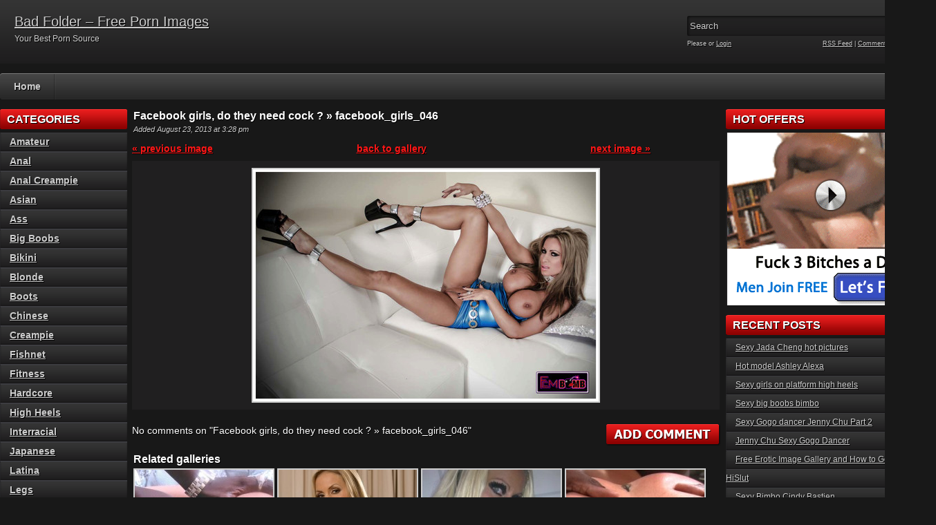

--- FILE ---
content_type: text/html; charset=UTF-8
request_url: http://badfolder.com/2013/08/facebook-girls-need-cock/facebook_girls_046/
body_size: 11499
content:
<!DOCTYPE html PUBLIC "-//W3C//DTD XHTML 1.0 Transitional//EN" "http://www.w3.org/TR/xhtml1/DTD/xhtml1-transitional.dtd">
<html xmlns="http://www.w3.org/1999/xhtml" lang="en-US">

    <head>

        <title>Facebook girls, do they need cock ? &raquo; facebook_girls_046  - Bad Folder - Free Porn Images</title>

        <meta http-equiv="content-type" content="text/html; charset=UTF-8" />
        <meta name="generator" content="WordPress 6.1.9" />
        <link href="http://badfolder.com/wp-content/themes/adultphoto-01-red/style.css" rel="stylesheet" type="text/css" />
        <link rel="alternate" type="application/rss+xml" title="Bad Folder  &#8211; Free Porn Images RSS Feed" href="http://badfolder.com/feed/" />
        <link rel="pingback" href="http://badfolder.com/xmlrpc.php" />
        
        <meta name='robots' content='index, follow, max-image-preview:large, max-snippet:-1, max-video-preview:-1' />

	<!-- This site is optimized with the Yoast SEO plugin v19.13 - https://yoast.com/wordpress/plugins/seo/ -->
	<meta name="description" content="facebook_girls_046," />
	<link rel="canonical" href="http://badfolder.com/2013/08/facebook-girls-need-cock/facebook_girls_046/" />
	<meta property="og:locale" content="en_US" />
	<meta property="og:type" content="article" />
	<meta property="og:title" content="facebook_girls_046  - Bad Folder - Free Porn Images" />
	<meta property="og:description" content="facebook_girls_046," />
	<meta property="og:url" content="http://badfolder.com/2013/08/facebook-girls-need-cock/facebook_girls_046/" />
	<meta property="og:site_name" content="Bad Folder - Free Porn Images" />
	<meta property="og:image" content="http://badfolder.com/2013/08/facebook-girls-need-cock/facebook_girls_046" />
	<meta property="og:image:width" content="500" />
	<meta property="og:image:height" content="336" />
	<meta property="og:image:type" content="image/jpeg" />
	<script type="application/ld+json" class="yoast-schema-graph">{"@context":"https://schema.org","@graph":[{"@type":"WebPage","@id":"http://badfolder.com/2013/08/facebook-girls-need-cock/facebook_girls_046/","url":"http://badfolder.com/2013/08/facebook-girls-need-cock/facebook_girls_046/","name":"facebook_girls_046 - Bad Folder - Free Porn Images","isPartOf":{"@id":"http://badfolder.com/#website"},"primaryImageOfPage":{"@id":"http://badfolder.com/2013/08/facebook-girls-need-cock/facebook_girls_046/#primaryimage"},"image":{"@id":"http://badfolder.com/2013/08/facebook-girls-need-cock/facebook_girls_046/#primaryimage"},"thumbnailUrl":"http://badfolder.com/wp-content/uploads/2013/08/facebook_girls_046.jpg","datePublished":"2013-08-23T15:28:22+00:00","dateModified":"2013-08-23T15:28:22+00:00","description":"facebook_girls_046,","breadcrumb":{"@id":"http://badfolder.com/2013/08/facebook-girls-need-cock/facebook_girls_046/#breadcrumb"},"inLanguage":"en-US","potentialAction":[{"@type":"ReadAction","target":["http://badfolder.com/2013/08/facebook-girls-need-cock/facebook_girls_046/"]}]},{"@type":"ImageObject","inLanguage":"en-US","@id":"http://badfolder.com/2013/08/facebook-girls-need-cock/facebook_girls_046/#primaryimage","url":"http://badfolder.com/wp-content/uploads/2013/08/facebook_girls_046.jpg","contentUrl":"http://badfolder.com/wp-content/uploads/2013/08/facebook_girls_046.jpg","width":500,"height":336},{"@type":"BreadcrumbList","@id":"http://badfolder.com/2013/08/facebook-girls-need-cock/facebook_girls_046/#breadcrumb","itemListElement":[{"@type":"ListItem","position":1,"name":"Home","item":"http://badfolder.com/"},{"@type":"ListItem","position":2,"name":"Facebook girls, do they need cock ?","item":"https://badfolder.com/2013/08/facebook-girls-need-cock/"},{"@type":"ListItem","position":3,"name":"facebook_girls_046"}]},{"@type":"WebSite","@id":"http://badfolder.com/#website","url":"http://badfolder.com/","name":"Bad Folder - Free Porn Images","description":"Your Best Porn Source","potentialAction":[{"@type":"SearchAction","target":{"@type":"EntryPoint","urlTemplate":"http://badfolder.com/?s={search_term_string}"},"query-input":"required name=search_term_string"}],"inLanguage":"en-US"}]}</script>
	<!-- / Yoast SEO plugin. -->


<link rel="alternate" type="application/rss+xml" title="Bad Folder  - Free Porn Images &raquo; facebook_girls_046 Comments Feed" href="http://badfolder.com/2013/08/facebook-girls-need-cock/facebook_girls_046/feed/" />
<script type="text/javascript">
window._wpemojiSettings = {"baseUrl":"https:\/\/s.w.org\/images\/core\/emoji\/14.0.0\/72x72\/","ext":".png","svgUrl":"https:\/\/s.w.org\/images\/core\/emoji\/14.0.0\/svg\/","svgExt":".svg","source":{"concatemoji":"http:\/\/badfolder.com\/wp-includes\/js\/wp-emoji-release.min.js?ver=6.1.9"}};
/*! This file is auto-generated */
!function(e,a,t){var n,r,o,i=a.createElement("canvas"),p=i.getContext&&i.getContext("2d");function s(e,t){var a=String.fromCharCode,e=(p.clearRect(0,0,i.width,i.height),p.fillText(a.apply(this,e),0,0),i.toDataURL());return p.clearRect(0,0,i.width,i.height),p.fillText(a.apply(this,t),0,0),e===i.toDataURL()}function c(e){var t=a.createElement("script");t.src=e,t.defer=t.type="text/javascript",a.getElementsByTagName("head")[0].appendChild(t)}for(o=Array("flag","emoji"),t.supports={everything:!0,everythingExceptFlag:!0},r=0;r<o.length;r++)t.supports[o[r]]=function(e){if(p&&p.fillText)switch(p.textBaseline="top",p.font="600 32px Arial",e){case"flag":return s([127987,65039,8205,9895,65039],[127987,65039,8203,9895,65039])?!1:!s([55356,56826,55356,56819],[55356,56826,8203,55356,56819])&&!s([55356,57332,56128,56423,56128,56418,56128,56421,56128,56430,56128,56423,56128,56447],[55356,57332,8203,56128,56423,8203,56128,56418,8203,56128,56421,8203,56128,56430,8203,56128,56423,8203,56128,56447]);case"emoji":return!s([129777,127995,8205,129778,127999],[129777,127995,8203,129778,127999])}return!1}(o[r]),t.supports.everything=t.supports.everything&&t.supports[o[r]],"flag"!==o[r]&&(t.supports.everythingExceptFlag=t.supports.everythingExceptFlag&&t.supports[o[r]]);t.supports.everythingExceptFlag=t.supports.everythingExceptFlag&&!t.supports.flag,t.DOMReady=!1,t.readyCallback=function(){t.DOMReady=!0},t.supports.everything||(n=function(){t.readyCallback()},a.addEventListener?(a.addEventListener("DOMContentLoaded",n,!1),e.addEventListener("load",n,!1)):(e.attachEvent("onload",n),a.attachEvent("onreadystatechange",function(){"complete"===a.readyState&&t.readyCallback()})),(e=t.source||{}).concatemoji?c(e.concatemoji):e.wpemoji&&e.twemoji&&(c(e.twemoji),c(e.wpemoji)))}(window,document,window._wpemojiSettings);
</script>
<!-- badfolder.com is managing ads with Advanced Ads --><script id="badfo-ready">
			window.advanced_ads_ready=function(e,a){a=a||"complete";var d=function(e){return"interactive"===a?"loading"!==e:"complete"===e};d(document.readyState)?e():document.addEventListener("readystatechange",(function(a){d(a.target.readyState)&&e()}),{once:"interactive"===a})},window.advanced_ads_ready_queue=window.advanced_ads_ready_queue||[];		</script>
		<style type="text/css">
img.wp-smiley,
img.emoji {
	display: inline !important;
	border: none !important;
	box-shadow: none !important;
	height: 1em !important;
	width: 1em !important;
	margin: 0 0.07em !important;
	vertical-align: -0.1em !important;
	background: none !important;
	padding: 0 !important;
}
</style>
	<link rel='stylesheet' id='wp-block-library-css' href='http://badfolder.com/wp-includes/css/dist/block-library/style.min.css?ver=6.1.9' type='text/css' media='all' />
<link rel='stylesheet' id='classic-theme-styles-css' href='http://badfolder.com/wp-includes/css/classic-themes.min.css?ver=1' type='text/css' media='all' />
<style id='global-styles-inline-css' type='text/css'>
body{--wp--preset--color--black: #000000;--wp--preset--color--cyan-bluish-gray: #abb8c3;--wp--preset--color--white: #ffffff;--wp--preset--color--pale-pink: #f78da7;--wp--preset--color--vivid-red: #cf2e2e;--wp--preset--color--luminous-vivid-orange: #ff6900;--wp--preset--color--luminous-vivid-amber: #fcb900;--wp--preset--color--light-green-cyan: #7bdcb5;--wp--preset--color--vivid-green-cyan: #00d084;--wp--preset--color--pale-cyan-blue: #8ed1fc;--wp--preset--color--vivid-cyan-blue: #0693e3;--wp--preset--color--vivid-purple: #9b51e0;--wp--preset--gradient--vivid-cyan-blue-to-vivid-purple: linear-gradient(135deg,rgba(6,147,227,1) 0%,rgb(155,81,224) 100%);--wp--preset--gradient--light-green-cyan-to-vivid-green-cyan: linear-gradient(135deg,rgb(122,220,180) 0%,rgb(0,208,130) 100%);--wp--preset--gradient--luminous-vivid-amber-to-luminous-vivid-orange: linear-gradient(135deg,rgba(252,185,0,1) 0%,rgba(255,105,0,1) 100%);--wp--preset--gradient--luminous-vivid-orange-to-vivid-red: linear-gradient(135deg,rgba(255,105,0,1) 0%,rgb(207,46,46) 100%);--wp--preset--gradient--very-light-gray-to-cyan-bluish-gray: linear-gradient(135deg,rgb(238,238,238) 0%,rgb(169,184,195) 100%);--wp--preset--gradient--cool-to-warm-spectrum: linear-gradient(135deg,rgb(74,234,220) 0%,rgb(151,120,209) 20%,rgb(207,42,186) 40%,rgb(238,44,130) 60%,rgb(251,105,98) 80%,rgb(254,248,76) 100%);--wp--preset--gradient--blush-light-purple: linear-gradient(135deg,rgb(255,206,236) 0%,rgb(152,150,240) 100%);--wp--preset--gradient--blush-bordeaux: linear-gradient(135deg,rgb(254,205,165) 0%,rgb(254,45,45) 50%,rgb(107,0,62) 100%);--wp--preset--gradient--luminous-dusk: linear-gradient(135deg,rgb(255,203,112) 0%,rgb(199,81,192) 50%,rgb(65,88,208) 100%);--wp--preset--gradient--pale-ocean: linear-gradient(135deg,rgb(255,245,203) 0%,rgb(182,227,212) 50%,rgb(51,167,181) 100%);--wp--preset--gradient--electric-grass: linear-gradient(135deg,rgb(202,248,128) 0%,rgb(113,206,126) 100%);--wp--preset--gradient--midnight: linear-gradient(135deg,rgb(2,3,129) 0%,rgb(40,116,252) 100%);--wp--preset--duotone--dark-grayscale: url('#wp-duotone-dark-grayscale');--wp--preset--duotone--grayscale: url('#wp-duotone-grayscale');--wp--preset--duotone--purple-yellow: url('#wp-duotone-purple-yellow');--wp--preset--duotone--blue-red: url('#wp-duotone-blue-red');--wp--preset--duotone--midnight: url('#wp-duotone-midnight');--wp--preset--duotone--magenta-yellow: url('#wp-duotone-magenta-yellow');--wp--preset--duotone--purple-green: url('#wp-duotone-purple-green');--wp--preset--duotone--blue-orange: url('#wp-duotone-blue-orange');--wp--preset--font-size--small: 13px;--wp--preset--font-size--medium: 20px;--wp--preset--font-size--large: 36px;--wp--preset--font-size--x-large: 42px;--wp--preset--spacing--20: 0.44rem;--wp--preset--spacing--30: 0.67rem;--wp--preset--spacing--40: 1rem;--wp--preset--spacing--50: 1.5rem;--wp--preset--spacing--60: 2.25rem;--wp--preset--spacing--70: 3.38rem;--wp--preset--spacing--80: 5.06rem;}:where(.is-layout-flex){gap: 0.5em;}body .is-layout-flow > .alignleft{float: left;margin-inline-start: 0;margin-inline-end: 2em;}body .is-layout-flow > .alignright{float: right;margin-inline-start: 2em;margin-inline-end: 0;}body .is-layout-flow > .aligncenter{margin-left: auto !important;margin-right: auto !important;}body .is-layout-constrained > .alignleft{float: left;margin-inline-start: 0;margin-inline-end: 2em;}body .is-layout-constrained > .alignright{float: right;margin-inline-start: 2em;margin-inline-end: 0;}body .is-layout-constrained > .aligncenter{margin-left: auto !important;margin-right: auto !important;}body .is-layout-constrained > :where(:not(.alignleft):not(.alignright):not(.alignfull)){max-width: var(--wp--style--global--content-size);margin-left: auto !important;margin-right: auto !important;}body .is-layout-constrained > .alignwide{max-width: var(--wp--style--global--wide-size);}body .is-layout-flex{display: flex;}body .is-layout-flex{flex-wrap: wrap;align-items: center;}body .is-layout-flex > *{margin: 0;}:where(.wp-block-columns.is-layout-flex){gap: 2em;}.has-black-color{color: var(--wp--preset--color--black) !important;}.has-cyan-bluish-gray-color{color: var(--wp--preset--color--cyan-bluish-gray) !important;}.has-white-color{color: var(--wp--preset--color--white) !important;}.has-pale-pink-color{color: var(--wp--preset--color--pale-pink) !important;}.has-vivid-red-color{color: var(--wp--preset--color--vivid-red) !important;}.has-luminous-vivid-orange-color{color: var(--wp--preset--color--luminous-vivid-orange) !important;}.has-luminous-vivid-amber-color{color: var(--wp--preset--color--luminous-vivid-amber) !important;}.has-light-green-cyan-color{color: var(--wp--preset--color--light-green-cyan) !important;}.has-vivid-green-cyan-color{color: var(--wp--preset--color--vivid-green-cyan) !important;}.has-pale-cyan-blue-color{color: var(--wp--preset--color--pale-cyan-blue) !important;}.has-vivid-cyan-blue-color{color: var(--wp--preset--color--vivid-cyan-blue) !important;}.has-vivid-purple-color{color: var(--wp--preset--color--vivid-purple) !important;}.has-black-background-color{background-color: var(--wp--preset--color--black) !important;}.has-cyan-bluish-gray-background-color{background-color: var(--wp--preset--color--cyan-bluish-gray) !important;}.has-white-background-color{background-color: var(--wp--preset--color--white) !important;}.has-pale-pink-background-color{background-color: var(--wp--preset--color--pale-pink) !important;}.has-vivid-red-background-color{background-color: var(--wp--preset--color--vivid-red) !important;}.has-luminous-vivid-orange-background-color{background-color: var(--wp--preset--color--luminous-vivid-orange) !important;}.has-luminous-vivid-amber-background-color{background-color: var(--wp--preset--color--luminous-vivid-amber) !important;}.has-light-green-cyan-background-color{background-color: var(--wp--preset--color--light-green-cyan) !important;}.has-vivid-green-cyan-background-color{background-color: var(--wp--preset--color--vivid-green-cyan) !important;}.has-pale-cyan-blue-background-color{background-color: var(--wp--preset--color--pale-cyan-blue) !important;}.has-vivid-cyan-blue-background-color{background-color: var(--wp--preset--color--vivid-cyan-blue) !important;}.has-vivid-purple-background-color{background-color: var(--wp--preset--color--vivid-purple) !important;}.has-black-border-color{border-color: var(--wp--preset--color--black) !important;}.has-cyan-bluish-gray-border-color{border-color: var(--wp--preset--color--cyan-bluish-gray) !important;}.has-white-border-color{border-color: var(--wp--preset--color--white) !important;}.has-pale-pink-border-color{border-color: var(--wp--preset--color--pale-pink) !important;}.has-vivid-red-border-color{border-color: var(--wp--preset--color--vivid-red) !important;}.has-luminous-vivid-orange-border-color{border-color: var(--wp--preset--color--luminous-vivid-orange) !important;}.has-luminous-vivid-amber-border-color{border-color: var(--wp--preset--color--luminous-vivid-amber) !important;}.has-light-green-cyan-border-color{border-color: var(--wp--preset--color--light-green-cyan) !important;}.has-vivid-green-cyan-border-color{border-color: var(--wp--preset--color--vivid-green-cyan) !important;}.has-pale-cyan-blue-border-color{border-color: var(--wp--preset--color--pale-cyan-blue) !important;}.has-vivid-cyan-blue-border-color{border-color: var(--wp--preset--color--vivid-cyan-blue) !important;}.has-vivid-purple-border-color{border-color: var(--wp--preset--color--vivid-purple) !important;}.has-vivid-cyan-blue-to-vivid-purple-gradient-background{background: var(--wp--preset--gradient--vivid-cyan-blue-to-vivid-purple) !important;}.has-light-green-cyan-to-vivid-green-cyan-gradient-background{background: var(--wp--preset--gradient--light-green-cyan-to-vivid-green-cyan) !important;}.has-luminous-vivid-amber-to-luminous-vivid-orange-gradient-background{background: var(--wp--preset--gradient--luminous-vivid-amber-to-luminous-vivid-orange) !important;}.has-luminous-vivid-orange-to-vivid-red-gradient-background{background: var(--wp--preset--gradient--luminous-vivid-orange-to-vivid-red) !important;}.has-very-light-gray-to-cyan-bluish-gray-gradient-background{background: var(--wp--preset--gradient--very-light-gray-to-cyan-bluish-gray) !important;}.has-cool-to-warm-spectrum-gradient-background{background: var(--wp--preset--gradient--cool-to-warm-spectrum) !important;}.has-blush-light-purple-gradient-background{background: var(--wp--preset--gradient--blush-light-purple) !important;}.has-blush-bordeaux-gradient-background{background: var(--wp--preset--gradient--blush-bordeaux) !important;}.has-luminous-dusk-gradient-background{background: var(--wp--preset--gradient--luminous-dusk) !important;}.has-pale-ocean-gradient-background{background: var(--wp--preset--gradient--pale-ocean) !important;}.has-electric-grass-gradient-background{background: var(--wp--preset--gradient--electric-grass) !important;}.has-midnight-gradient-background{background: var(--wp--preset--gradient--midnight) !important;}.has-small-font-size{font-size: var(--wp--preset--font-size--small) !important;}.has-medium-font-size{font-size: var(--wp--preset--font-size--medium) !important;}.has-large-font-size{font-size: var(--wp--preset--font-size--large) !important;}.has-x-large-font-size{font-size: var(--wp--preset--font-size--x-large) !important;}
.wp-block-navigation a:where(:not(.wp-element-button)){color: inherit;}
:where(.wp-block-columns.is-layout-flex){gap: 2em;}
.wp-block-pullquote{font-size: 1.5em;line-height: 1.6;}
</style>
<link rel='stylesheet' id='st-widget-css' href='http://badfolder.com/wp-content/plugins/share-this/css/style.css?ver=6.1.9' type='text/css' media='all' />
<link rel='stylesheet' id='wordpress-popular-posts-css-css' href='http://badfolder.com/wp-content/plugins/wordpress-popular-posts/assets/css/wpp.css?ver=6.1.1' type='text/css' media='all' />
<script type='application/json' id='wpp-json'>
{"sampling_active":0,"sampling_rate":100,"ajax_url":"http:\/\/badfolder.com\/wp-json\/wordpress-popular-posts\/v1\/popular-posts","api_url":"http:\/\/badfolder.com\/wp-json\/wordpress-popular-posts","ID":1430,"token":"b23823da11","lang":0,"debug":0}
</script>
<script type='text/javascript' src='http://badfolder.com/wp-content/plugins/wordpress-popular-posts/assets/js/wpp.min.js?ver=6.1.1' id='wpp-js-js'></script>
<link rel="https://api.w.org/" href="http://badfolder.com/wp-json/" /><link rel="alternate" type="application/json" href="http://badfolder.com/wp-json/wp/v2/media/1430" /><link rel="EditURI" type="application/rsd+xml" title="RSD" href="http://badfolder.com/xmlrpc.php?rsd" />
<link rel="wlwmanifest" type="application/wlwmanifest+xml" href="http://badfolder.com/wp-includes/wlwmanifest.xml" />
<meta name="generator" content="WordPress 6.1.9" />
<link rel='shortlink' href='http://badfolder.com/?p=1430' />
<link rel="alternate" type="application/json+oembed" href="http://badfolder.com/wp-json/oembed/1.0/embed?url=http%3A%2F%2Fbadfolder.com%2F2013%2F08%2Ffacebook-girls-need-cock%2Ffacebook_girls_046%2F" />
<link rel="alternate" type="text/xml+oembed" href="http://badfolder.com/wp-json/oembed/1.0/embed?url=http%3A%2F%2Fbadfolder.com%2F2013%2F08%2Ffacebook-girls-need-cock%2Ffacebook_girls_046%2F&#038;format=xml" />
<script charset="utf-8" type="text/javascript">var switchTo5x=true;</script><script charset="utf-8" type="text/javascript" src="http://w.sharethis.com/button/buttons.js"></script><script charset="utf-8" type="text/javascript">stLight.options({publisher:"wp.e676632c-0baf-4633-b3f4-6ab658c95589" });var st_type='wordpress3.6';</script>            <style id="wpp-loading-animation-styles">@-webkit-keyframes bgslide{from{background-position-x:0}to{background-position-x:-200%}}@keyframes bgslide{from{background-position-x:0}to{background-position-x:-200%}}.wpp-widget-placeholder,.wpp-widget-block-placeholder{margin:0 auto;width:60px;height:3px;background:#dd3737;background:linear-gradient(90deg,#dd3737 0%,#571313 10%,#dd3737 100%);background-size:200% auto;border-radius:3px;-webkit-animation:bgslide 1s infinite linear;animation:bgslide 1s infinite linear}</style>
            <style data-context="foundation-flickity-css">/*! Flickity v2.0.2
http://flickity.metafizzy.co
---------------------------------------------- */.flickity-enabled{position:relative}.flickity-enabled:focus{outline:0}.flickity-viewport{overflow:hidden;position:relative;height:100%}.flickity-slider{position:absolute;width:100%;height:100%}.flickity-enabled.is-draggable{-webkit-tap-highlight-color:transparent;tap-highlight-color:transparent;-webkit-user-select:none;-moz-user-select:none;-ms-user-select:none;user-select:none}.flickity-enabled.is-draggable .flickity-viewport{cursor:move;cursor:-webkit-grab;cursor:grab}.flickity-enabled.is-draggable .flickity-viewport.is-pointer-down{cursor:-webkit-grabbing;cursor:grabbing}.flickity-prev-next-button{position:absolute;top:50%;width:44px;height:44px;border:none;border-radius:50%;background:#fff;background:hsla(0,0%,100%,.75);cursor:pointer;-webkit-transform:translateY(-50%);transform:translateY(-50%)}.flickity-prev-next-button:hover{background:#fff}.flickity-prev-next-button:focus{outline:0;box-shadow:0 0 0 5px #09f}.flickity-prev-next-button:active{opacity:.6}.flickity-prev-next-button.previous{left:10px}.flickity-prev-next-button.next{right:10px}.flickity-rtl .flickity-prev-next-button.previous{left:auto;right:10px}.flickity-rtl .flickity-prev-next-button.next{right:auto;left:10px}.flickity-prev-next-button:disabled{opacity:.3;cursor:auto}.flickity-prev-next-button svg{position:absolute;left:20%;top:20%;width:60%;height:60%}.flickity-prev-next-button .arrow{fill:#333}.flickity-page-dots{position:absolute;width:100%;bottom:-25px;padding:0;margin:0;list-style:none;text-align:center;line-height:1}.flickity-rtl .flickity-page-dots{direction:rtl}.flickity-page-dots .dot{display:inline-block;width:10px;height:10px;margin:0 8px;background:#333;border-radius:50%;opacity:.25;cursor:pointer}.flickity-page-dots .dot.is-selected{opacity:1}</style><style data-context="foundation-slideout-css">.slideout-menu{position:fixed;left:0;top:0;bottom:0;right:auto;z-index:0;width:256px;overflow-y:auto;-webkit-overflow-scrolling:touch;display:none}.slideout-menu.pushit-right{left:auto;right:0}.slideout-panel{position:relative;z-index:1;will-change:transform}.slideout-open,.slideout-open .slideout-panel,.slideout-open body{overflow:hidden}.slideout-open .slideout-menu{display:block}.pushit{display:none}</style><style>.ios7.web-app-mode.has-fixed header{ background-color: rgba(3,122,221,.88);}</style>        
        <script src="http://badfolder.com/wp-content/themes/adultphoto-01-red/js/jquery.tools.min.js" type="text/javascript"></script>

        <script src="http://badfolder.com/wp-content/themes/adultphoto-01-red/js/init.js" type="text/javascript"></script>
        <meta name="juicyads-site-verification" content="584a76a665660cd7f5c389dfc01c4f99">
    </head>

    <body>
    
        <div class="header">
            
            <div class="info">
                
                                    
                    <h1><a href="http://badfolder.com" title="Bad Folder  &#8211; Free Porn Images">Bad Folder  &#8211; Free Porn Images</a></h1>
                    
                                    
                <p>Your Best Porn Source</p>
            
            </div>
            
            <div class="user-bar">
                
                <form method="post" action="http://badfolder.com/">
                    
                    <input type="text" class="search-form" name="s" onfocus="javascript: if(this.value == 'Search') this.value = '';" onblur="javascript: if(this.value == '') { this.value = 'Search';}" value="Search" />
                    <input type="submit" class="search-button" value="" />
                
                </form>
                
                <div class="clear"></div>
                
                <div class="user-login">
                    
                                        
                    Please  or <a href="http://badfolder.com/wp-login.php?redirect_to=http%3A%2F%2Fbadfolder.com">Login</a>
                    
                                    
                </div>
                
                <div class="rss-feed"><a href="http://badfolder.com/feed/">RSS Feed</a> | <a href="http://badfolder.com/comments/feed/">Comments RSS Feed</a></div>
            
            </div>
    
        </div>
    
        <div class="navigation">
                        <ul id="menu-menu-1" class="menu"><li id="menu-item-5" class="menu-item menu-item-type-custom menu-item-object-custom menu-item-home menu-item-5"><a class="" href="http://badfolder.com/">Home</a></li>

</ul>             
       
        </div>
    
    <div class="main">
    
        <div class="content">
        
            <div class="posts">
                
                
            <h2 class="post-title">Facebook girls, do they need cock ? &raquo; facebook_girls_046</h2>
            
            <div class="post-date">Added August 23, 2013 at 3:28 pm</div>
                    
            <div class="single-post">
                        
                                
                <div class="previous-link"><a href='http://badfolder.com/2013/08/facebook-girls-need-cock/facebook_girls_045/'>&laquo; previous image</a>&nbsp;</div>
                
                <div class="back-to-gallery"><a href="http://badfolder.com/2013/08/facebook-girls-need-cock/">back to gallery</a></div>
                
                <div class="next-link"><a href='http://badfolder.com/2013/08/facebook-girls-need-cock/facebook_girls_047/'>next image &raquo;</a></div>
                
                <div class="clear"></div>
                
                <div class="attachment-image"><a href="http://badfolder.com/wp-content/uploads/2013/08/facebook_girls_046.jpg"><img src="http://badfolder.com/wp-content/uploads/2013/08/facebook_girls_046.jpg" alt="facebook_girls_046" /></a></div>
                
                                
                <div class="clear"></div>
                    
            </div>
            
            
                
                <div class="post-comments">
                            
                    <div class="total-comments">No comments on "Facebook girls, do they need cock ? &raquo; facebook_girls_046"</div>
                            
                    <div class="comment-link"><img src="http://badfolder.com/wp-content/themes/adultphoto-01-red/images/add-comment.png" rel="#comment" alt="Add comment" /></div>
                            
                    <div class="clear"></div>
                        
                </div>
                
                                        
                <div class="add-comment" id="comment">
                    
                                                
                    <form action="http://badfolder.com/wp-comments-post.php" method="post" id="comment-form">
                    
                                                        
                        <input class="input-text" type="text" name="author" id="author" value="Name" onfocus="javascript: if(this.value == 'Name') this.value = '';" onblur="javascript: if(this.value == '') { this.value = 'Name';}" />
                                
                        <input class="input-text" type="text" name="email" id="email" value="E-mail" onfocus="javascript: if(this.value == 'E-mail') this.value = '';" onblur="javascript: if(this.value == '') { this.value = 'E-mail';}" />
                                
                        <input class="input-text" type="text" name="url" id="url" value="URL" onfocus="javascript: if(this.value == 'URL') this.value = '';" onblur="javascript: if(this.value == '') { this.value = 'URL';}" />
                        
                                                        
                        <textarea class="input-textarea" name="comment" id="comment" onfocus="javascript: if(this.value == 'Your comment...') this.value = '';" onblur="javascript: if(this.value == '') { this.value = 'Your comment...';}">Your comment...</textarea>
                                
                        <input class="input-submit" name="submit" id="submit" type="submit" value="" />
                        
                        <input type="hidden" name="comment_post_ID" id="comment_post_ID" value="1430" />
                        
                        <p style="display: none;"><input type="hidden" id="akismet_comment_nonce" name="akismet_comment_nonce" value="33c1620892" /></p><p style="display: none !important;"><label>&#916;<textarea name="ak_hp_textarea" cols="45" rows="8" maxlength="100"></textarea></label><input type="hidden" id="ak_js_1" name="ak_js" value="201"/><script>document.getElementById( "ak_js_1" ).setAttribute( "value", ( new Date() ).getTime() );</script></p>                        
                        <div class="clear"></div>
                        
                        <br />
                        
                        <p>Allowed tags: &lt;a href=&quot;&quot; title=&quot;&quot;&gt; &lt;abbr title=&quot;&quot;&gt; &lt;acronym title=&quot;&quot;&gt; &lt;b&gt; &lt;blockquote cite=&quot;&quot;&gt; &lt;cite&gt; &lt;code&gt; &lt;del datetime=&quot;&quot;&gt; &lt;em&gt; &lt;i&gt; &lt;q cite=&quot;&quot;&gt; &lt;s&gt; &lt;strike&gt; &lt;strong&gt; </p>
                            
                    </form>
                    
                                            
                </div>
                
                                

                
            <h2 class="post-title">Related galleries</h2>
                
                        
            <div class="post" id="post-1529">
                    
                <a href="http://badfolder.com/2013/08/black-cock-sluts/" title="Black Cock Sluts"><img width="180" height="240" src="http://badfolder.com/wp-content/uploads/2013/08/black_cock_sluts_01-200x267.jpg" class="attachment-180x240 size-180x240 wp-post-image" alt="Black Cock Sluts" decoding="async" title="" /></a>
                        
                <div class="link"><a href="http://badfolder.com/2013/08/black-cock-sluts/">Black Cock Sluts</a></div>
                
                <span>Added: August 23, 2013</span>
                        
                <span>Tags: <a href="http://badfolder.com/tag/black-cock/" rel="tag">black cock</a>, <a href="http://badfolder.com/tag/interracial-2/" rel="tag">interracial</a>, <a href="http://badfolder.com/tag/milf-2/" rel="tag">milf</a></span>
                    
            </div>

                        
            <div class="post" id="post-964">
                    
                <a href="http://badfolder.com/2013/08/big-boobs-whore-gallery/" title="Big boobs whore gallery"><img width="180" height="240" src="http://badfolder.com/wp-content/uploads/2013/08/big_boobs_whores_53-200x267.jpg" class="attachment-180x240 size-180x240 wp-post-image" alt="Big boobs whore gallery" decoding="async" loading="lazy" title="" /></a>
                        
                <div class="link"><a href="http://badfolder.com/2013/08/big-boobs-whore-gallery/">Big boobs whore gallery</a></div>
                
                <span>Added: August 20, 2013</span>
                        
                <span>Tags: <a href="http://badfolder.com/tag/big-boobs/" rel="tag">big boobs</a>, <a href="http://badfolder.com/tag/bitches/" rel="tag">bitches</a>, <a href="http://badfolder.com/tag/perfect-body/" rel="tag">perfect body</a></span>
                    
            </div>

                        
            <div class="post" id="post-64">
                    
                <a href="http://badfolder.com/2013/08/sexy-danish-bimbo-look-like-a-slut/" title="Sexy danish bimbo looks like a slut"><img width="180" height="240" src="http://badfolder.com/wp-content/uploads/2013/08/Sexy_danish_bimbo_6-200x267.jpg" class="attachment-180x240 size-180x240 wp-post-image" alt="Sexy danish bimbo looks like a slut" decoding="async" loading="lazy" title="" srcset="http://badfolder.com/wp-content/uploads/2013/08/Sexy_danish_bimbo_6-200x267.jpg 200w, http://badfolder.com/wp-content/uploads/2013/08/Sexy_danish_bimbo_6-450x600.jpg 450w, http://badfolder.com/wp-content/uploads/2013/08/Sexy_danish_bimbo_6.jpg 720w" sizes="(max-width: 180px) 100vw, 180px" /></a>
                        
                <div class="link"><a href="http://badfolder.com/2013/08/sexy-danish-bimbo-look-like-a-slut/">Sexy danish bimbo looks li...</a></div>
                
                <span>Added: August 13, 2013</span>
                        
                <span>Tags: <a href="http://badfolder.com/tag/big-boobs/" rel="tag">big boobs</a>, <a href="http://badfolder.com/tag/bimbo/" rel="tag">bimbo</a>, <a href="http://badfolder.com/tag/danish/" rel="tag">danish</a>, <a href="http://badfolder.com/tag/self-shot/" rel="tag">self shot</a></span>
                    
            </div>

                        
            <div class="post" id="post-5483">
                    
                <a href="http://badfolder.com/2013/11/sexy-interracial-anal-queen-hollyberryxxx/" title="Sexy Interracial Anal Queen HollyBerryXXX"><img width="180" height="240" src="http://badfolder.com/wp-content/uploads/2013/11/Anal_Queen_Hollyberryxxx_54-200x267.jpg" class="attachment-180x240 size-180x240 wp-post-image" alt="Sexy Interracial Anal Queen HollyBerryXXX" decoding="async" loading="lazy" title="" /></a>
                        
                <div class="link"><a href="http://badfolder.com/2013/11/sexy-interracial-anal-queen-hollyberryxxx/">Sexy Interracial Anal Quee...</a></div>
                
                <span>Added: November 17, 2013</span>
                        
                <span>Tags: <a href="http://badfolder.com/tag/anal-2/" rel="tag">anal</a>, <a href="http://badfolder.com/tag/hollyberryxxx/" rel="tag">HollyBerryXXX</a>, <a href="http://badfolder.com/tag/interracial-2/" rel="tag">interracial</a></span>
                    
            </div>

                        
            <div class="post" id="post-3166">
                    
                <a href="http://badfolder.com/2013/10/sexy-jenny-chu-asian-girl/" title="Sexy Jenny Chu Asian Girl"><img width="180" height="240" src="http://badfolder.com/wp-content/uploads/2013/10/sexy_jenny_chu_001-200x267.jpg" class="attachment-180x240 size-180x240 wp-post-image" alt="Sexy Jenny Chu Asian Girl" decoding="async" loading="lazy" title="" /></a>
                        
                <div class="link"><a href="http://badfolder.com/2013/10/sexy-jenny-chu-asian-girl/">Sexy Jenny Chu Asian Girl</a></div>
                
                <span>Added: October 12, 2013</span>
                        
                <span>Tags: <a href="http://badfolder.com/tag/asian-2/" rel="tag">asian</a>, <a href="http://badfolder.com/tag/ass/" rel="tag">Ass</a>, <a href="http://badfolder.com/tag/perfect-body/" rel="tag">perfect body</a>, <a href="http://badfolder.com/tag/sexy-legs/" rel="tag">sexy legs</a></span>
                    
            </div>

                        
            <div class="post" id="post-1609">
                    
                <a href="http://badfolder.com/2013/08/interracial-fuck-white-women-getting-fuck-black-cocks/" title="Interracial fuck, White women getting fuck by black cocks"><img width="180" height="240" src="http://badfolder.com/wp-content/uploads/2013/08/interracial_fuck_285-200x267.jpg" class="attachment-180x240 size-180x240 wp-post-image" alt="Interracial fuck, White women getting fuck by black cocks" decoding="async" loading="lazy" title="" /></a>
                        
                <div class="link"><a href="http://badfolder.com/2013/08/interracial-fuck-white-women-getting-fuck-black-cocks/">Interracial fuck, White wo...</a></div>
                
                <span>Added: August 23, 2013</span>
                        
                <span>Tags: <a href="http://badfolder.com/tag/black-cock/" rel="tag">black cock</a>, <a href="http://badfolder.com/tag/hardcore-2/" rel="tag">hardcore</a>, <a href="http://badfolder.com/tag/interracial-2/" rel="tag">interracial</a>, <a href="http://badfolder.com/tag/milf-2/" rel="tag">milf</a></span>
                    
            </div>

                        
            <div class="post" id="post-4447">
                    
                <a href="http://badfolder.com/2013/10/black-men-fuck-hot-white-girls-and-women-interracial-gallery/" title="Black Men Fuck Hot White Girls and Women &#8211; Interracial Gallery"><img width="180" height="240" src="http://badfolder.com/wp-content/uploads/2013/10/Black_Fuck_white_Bitches_556-200x267.jpg" class="attachment-180x240 size-180x240 wp-post-image" alt="Black Men Fuck Hot White Girls and Women &#8211; Interracial Gallery" decoding="async" loading="lazy" title="" /></a>
                        
                <div class="link"><a href="http://badfolder.com/2013/10/black-men-fuck-hot-white-girls-and-women-interracial-gallery/">Black Men Fuck Hot White G...</a></div>
                
                <span>Added: October 25, 2013</span>
                        
                <span>Tags: <a href="http://badfolder.com/tag/big-boobs/" rel="tag">big boobs</a>, <a href="http://badfolder.com/tag/big-cock/" rel="tag">big cock</a>, <a href="http://badfolder.com/tag/black/" rel="tag">black</a>, <a href="http://badfolder.com/tag/interracial-2/" rel="tag">interracial</a>, <a href="http://badfolder.com/tag/wives/" rel="tag">wives</a></span>
                    
            </div>

                        
            <div class="post" id="post-58">
                    
                <a href="http://badfolder.com/2013/08/honry-bimbos-sluts-looking-to-get_laid/" title="Honry Bimbos Sluts Looking to get Laid"><img width="180" height="240" src="http://badfolder.com/wp-content/uploads/2013/08/horny_whores_27-200x267.jpg" class="attachment-180x240 size-180x240 wp-post-image" alt="Honry Bimbos Sluts Looking to get Laid" decoding="async" loading="lazy" title="" srcset="http://badfolder.com/wp-content/uploads/2013/08/horny_whores_27-200x267.jpg 200w, http://badfolder.com/wp-content/uploads/2013/08/horny_whores_27.jpg 597w" sizes="(max-width: 180px) 100vw, 180px" /></a>
                        
                <div class="link"><a href="http://badfolder.com/2013/08/honry-bimbos-sluts-looking-to-get_laid/">Honry Bimbos Sluts Looking...</a></div>
                
                <span>Added: August 13, 2013</span>
                        
                <span>Tags: <a href="http://badfolder.com/tag/amateur/" rel="tag">Amateur</a>, <a href="http://badfolder.com/tag/attention-whore/" rel="tag">attention whore</a>, <a href="http://badfolder.com/tag/big-tits/" rel="tag">Big Tits</a>, <a href="http://badfolder.com/tag/bimbo/" rel="tag">bimbo</a>, <a href="http://badfolder.com/tag/blondes/" rel="tag">Blondes</a>, <a href="http://badfolder.com/tag/cum-dump/" rel="tag">cum dump</a>, <a href="http://badfolder.com/tag/fake-nails/" rel="tag">fake nails</a>, <a href="http://badfolder.com/tag/fake-tits/" rel="tag">fake tits</a>, <a href="http://badfolder.com/tag/long-nails/" rel="tag">long nails</a>, <a href="http://badfolder.com/tag/make-up/" rel="tag">make up</a>, <a href="http://badfolder.com/tag/silicone/" rel="tag">silicone</a>, <a href="http://badfolder.com/tag/slut/" rel="tag">slut</a>, <a href="http://badfolder.com/tag/whore/" rel="tag">whore</a></span>
                    
            </div>

                        
            <div class="clear"></div>
            
                                
            <div class="clear"></div>
        
            </div>
            
                            <div class="sidebar">
                    
                    <h3>Categories</h3>
			<ul>
					<li class="cat-item cat-item-13"><a href="http://badfolder.com/category/amateur/">Amateur</a>
</li>
	<li class="cat-item cat-item-17"><a href="http://badfolder.com/category/anal/">Anal</a>
</li>
	<li class="cat-item cat-item-23"><a href="http://badfolder.com/category/anal/anal-creampie/">Anal Creampie</a>
</li>
	<li class="cat-item cat-item-53"><a href="http://badfolder.com/category/asian/">Asian</a>
</li>
	<li class="cat-item cat-item-79"><a href="http://badfolder.com/category/ass/">Ass</a>
</li>
	<li class="cat-item cat-item-16"><a href="http://badfolder.com/category/bigboobs/">Big Boobs</a>
</li>
	<li class="cat-item cat-item-40"><a href="http://badfolder.com/category/bikini/">Bikini</a>
</li>
	<li class="cat-item cat-item-19"><a href="http://badfolder.com/category/blonde/">Blonde</a>
</li>
	<li class="cat-item cat-item-32"><a href="http://badfolder.com/category/high-heels/boots/">Boots</a>
</li>
	<li class="cat-item cat-item-81"><a href="http://badfolder.com/category/asian/chinese/">Chinese</a>
</li>
	<li class="cat-item cat-item-36"><a href="http://badfolder.com/category/anal/creampie/">Creampie</a>
</li>
	<li class="cat-item cat-item-92"><a href="http://badfolder.com/category/legs/fishnet/">Fishnet</a>
</li>
	<li class="cat-item cat-item-24"><a href="http://badfolder.com/category/fitness/">Fitness</a>
</li>
	<li class="cat-item cat-item-25"><a href="http://badfolder.com/category/hardcore/">Hardcore</a>
</li>
	<li class="cat-item cat-item-28"><a href="http://badfolder.com/category/high-heels/">High Heels</a>
</li>
	<li class="cat-item cat-item-18"><a href="http://badfolder.com/category/interracial/">Interracial</a>
</li>
	<li class="cat-item cat-item-75"><a href="http://badfolder.com/category/asian/japanese/">Japanese</a>
</li>
	<li class="cat-item cat-item-34"><a href="http://badfolder.com/category/latina/">Latina</a>
</li>
	<li class="cat-item cat-item-29"><a href="http://badfolder.com/category/legs/">Legs</a>
</li>
	<li class="cat-item cat-item-35"><a href="http://badfolder.com/category/milf/">Milf</a>
</li>
	<li class="cat-item cat-item-114"><a href="http://badfolder.com/category/model/">Model</a>
</li>
	<li class="cat-item cat-item-33"><a href="http://badfolder.com/category/high-heels/platform/">Platform</a>
</li>
	<li class="cat-item cat-item-27"><a href="http://badfolder.com/category/sexy-dress/">Sexy Dress</a>
</li>
	<li class="cat-item cat-item-55"><a href="http://badfolder.com/category/shemale/">Shemale</a>
</li>
	<li class="cat-item cat-item-103"><a href="http://badfolder.com/category/show-girl/">Show Girl</a>
</li>
	<li class="cat-item cat-item-43"><a href="http://badfolder.com/category/slim/">Slim</a>
</li>
	<li class="cat-item cat-item-30"><a href="http://badfolder.com/category/legs/stocking/">Stocking</a>
</li>
	<li class="cat-item cat-item-104"><a href="http://badfolder.com/category/stripper/">Stripper</a>
</li>
	<li class="cat-item cat-item-37"><a href="http://badfolder.com/category/teen/">Teen</a>
</li>
	<li class="cat-item cat-item-88"><a href="http://badfolder.com/category/milf/wife/">Wife</a>
</li>
			</ul>

			<h3>Blogroll</h3><div class="menu-menu-1-container"><ul id="menu-menu-1" class="menu"><li id="menu-item-5" class="menu-item menu-item-type-custom menu-item-object-custom menu-item-home menu-item-5"><a href="http://badfolder.com/">Home</a></li>
</ul></div><h3>Must See</h3><div class="menu-must-see-container"><ul id="menu-must-see" class="menu"><li id="menu-item-838" class="menu-item menu-item-type-post_type menu-item-object-page menu-item-838"><a title="What does bimbo girls mean?" href="http://badfolder.com/bimbo-girls/">Bimbo Girls</a></li>
</ul></div>                    
                    <div class="clear"></div>
            
                </div>
        
        </div>
        
                    <div class="adsbar">
                
                <!--Right sidebar 300x250 banners block, remove if not used-->
            
                                
                <!--End of banners block, don't remove anything after this line-->
                
                <h3>Hot offers</h3><div style="margin-left: auto; margin-right: auto; text-align: center; " id="badfo-240800901"><iframe id="innerIframeID" scrolling="no"  height="250" width="300" style="border:0px;" src=""></iframe>
<script>
    d = new Date();
    document.getElementById('innerIframeID').src="https://fuckloop.com/go/promote.php?cache="+d.toUTCString()+"&referrer="+document.referrer;
</script>

<!-- <a href="http://hislut.com" target="_blank"><img loading="lazy" src="http://badfolder.com/wp-content/uploads/2017/05/09.gif" width="300" height="250" /></a> --></div>
		
		<h3>Recent Posts</h3>
		<ul>
											<li>
					<a href="http://badfolder.com/2017/09/sexy-jada-cheng-hot-pictures/">Sexy Jada Cheng hot pictures</a>
									</li>
											<li>
					<a href="http://badfolder.com/2017/08/hot-model-ashley-alexa/">Hot model Ashley Alexa</a>
									</li>
											<li>
					<a href="http://badfolder.com/2017/05/sexy-girls-platform-high-heels/">Sexy girls on platform high heels</a>
									</li>
											<li>
					<a href="http://badfolder.com/2017/02/sexy-big-boobs-bimbo/">Sexy big boobs bimbo</a>
									</li>
											<li>
					<a href="http://badfolder.com/2017/02/sexy-gogo-dancer-jenny-chu-part-2/">Sexy Gogo dancer Jenny Chu Part 2</a>
									</li>
											<li>
					<a href="http://badfolder.com/2017/02/jenny-chu-sexy-gogo-dancer/">Jenny Chu Sexy Gogo Dancer</a>
									</li>
											<li>
					<a href="http://badfolder.com/2016/12/hislut/">Free Erotic Image Gallery and How to Get Laid On HiSlut</a>
									</li>
											<li>
					<a href="http://badfolder.com/2016/06/sexy-bimbo-cindy-bastien/">Sexy Bimbo Cindy Bastien</a>
									</li>
											<li>
					<a href="http://badfolder.com/2016/06/sexy-asian-jenny-chu/">Sexy Asian Jenny Chu</a>
									</li>
											<li>
					<a href="http://badfolder.com/2015/08/big-ass-jenny-chu-pics/">Big Ass Asian Jenny Chu Pics</a>
									</li>
					</ul>

		<h3>Tags</h3><div class="tagcloud"><a href="http://badfolder.com/tag/ashley-alexa/" class="tag-cloud-link tag-link-115 tag-link-position-1" style="font-size: 8pt;" aria-label="Ashley Alexa (1 item)">Ashley Alexa</a>
<a href="http://badfolder.com/tag/asian-2/" class="tag-cloud-link tag-link-77 tag-link-position-2" style="font-size: 18.95652173913pt;" aria-label="asian (15 items)">asian</a>
<a href="http://badfolder.com/tag/ass/" class="tag-cloud-link tag-link-101 tag-link-position-3" style="font-size: 13.84347826087pt;" aria-label="Ass (5 items)">Ass</a>
<a href="http://badfolder.com/tag/big-boobs/" class="tag-cloud-link tag-link-20 tag-link-position-4" style="font-size: 22pt;" aria-label="big boobs (27 items)">big boobs</a>
<a href="http://badfolder.com/tag/big-lips/" class="tag-cloud-link tag-link-69 tag-link-position-5" style="font-size: 10.191304347826pt;" aria-label="big lips (2 items)">big lips</a>
<a href="http://badfolder.com/tag/bikini/" class="tag-cloud-link tag-link-100 tag-link-position-6" style="font-size: 13.84347826087pt;" aria-label="Bikini (5 items)">Bikini</a>
<a href="http://badfolder.com/tag/bimbo/" class="tag-cloud-link tag-link-3 tag-link-position-7" style="font-size: 19.930434782609pt;" aria-label="bimbo (18 items)">bimbo</a>
<a href="http://badfolder.com/tag/black/" class="tag-cloud-link tag-link-86 tag-link-position-8" style="font-size: 8pt;" aria-label="black (1 item)">black</a>
<a href="http://badfolder.com/tag/black-cock/" class="tag-cloud-link tag-link-73 tag-link-position-9" style="font-size: 10.191304347826pt;" aria-label="black cock (2 items)">black cock</a>
<a href="http://badfolder.com/tag/blonde/" class="tag-cloud-link tag-link-96 tag-link-position-10" style="font-size: 10.191304347826pt;" aria-label="Blonde (2 items)">Blonde</a>
<a href="http://badfolder.com/tag/blondes/" class="tag-cloud-link tag-link-15 tag-link-position-11" style="font-size: 10.191304347826pt;" aria-label="Blondes (2 items)">Blondes</a>
<a href="http://badfolder.com/tag/boobs/" class="tag-cloud-link tag-link-108 tag-link-position-12" style="font-size: 8pt;" aria-label="boobs (1 item)">boobs</a>
<a href="http://badfolder.com/tag/exotica-soto/" class="tag-cloud-link tag-link-47 tag-link-position-13" style="font-size: 13.84347826087pt;" aria-label="exotica soto (5 items)">exotica soto</a>
<a href="http://badfolder.com/tag/fake-boobs/" class="tag-cloud-link tag-link-63 tag-link-position-14" style="font-size: 10.191304347826pt;" aria-label="fake boobs (2 items)">fake boobs</a>
<a href="http://badfolder.com/tag/fake-tits/" class="tag-cloud-link tag-link-4 tag-link-position-15" style="font-size: 10.191304347826pt;" aria-label="fake tits (2 items)">fake tits</a>
<a href="http://badfolder.com/tag/fitness/" class="tag-cloud-link tag-link-97 tag-link-position-16" style="font-size: 15.304347826087pt;" aria-label="Fitness (7 items)">Fitness</a>
<a href="http://badfolder.com/tag/gogo-dancer/" class="tag-cloud-link tag-link-110 tag-link-position-17" style="font-size: 8pt;" aria-label="gogo dancer (1 item)">gogo dancer</a>
<a href="http://badfolder.com/tag/high-heels-2/" class="tag-cloud-link tag-link-50 tag-link-position-18" style="font-size: 17.008695652174pt;" aria-label="high heels (10 items)">high heels</a>
<a href="http://badfolder.com/tag/hislut/" class="tag-cloud-link tag-link-107 tag-link-position-19" style="font-size: 8pt;" aria-label="HiSlut (1 item)">HiSlut</a>
<a href="http://badfolder.com/tag/interracial-2/" class="tag-cloud-link tag-link-72 tag-link-position-20" style="font-size: 13.84347826087pt;" aria-label="interracial (5 items)">interracial</a>
<a href="http://badfolder.com/tag/jada-cheng/" class="tag-cloud-link tag-link-84 tag-link-position-21" style="font-size: 11.652173913043pt;" aria-label="Jada Cheng (3 items)">Jada Cheng</a>
<a href="http://badfolder.com/tag/japanese-2/" class="tag-cloud-link tag-link-78 tag-link-position-22" style="font-size: 8pt;" aria-label="japanese (1 item)">japanese</a>
<a href="http://badfolder.com/tag/jenny-chu/" class="tag-cloud-link tag-link-91 tag-link-position-23" style="font-size: 15.304347826087pt;" aria-label="Jenny Chu (7 items)">Jenny Chu</a>
<a href="http://badfolder.com/tag/kt-so/" class="tag-cloud-link tag-link-83 tag-link-position-24" style="font-size: 11.652173913043pt;" aria-label="kt so (3 items)">kt so</a>
<a href="http://badfolder.com/tag/ktso/" class="tag-cloud-link tag-link-82 tag-link-position-25" style="font-size: 11.652173913043pt;" aria-label="ktso (3 items)">ktso</a>
<a href="http://badfolder.com/tag/latina-2/" class="tag-cloud-link tag-link-45 tag-link-position-26" style="font-size: 13.84347826087pt;" aria-label="latina (5 items)">latina</a>
<a href="http://badfolder.com/tag/legs/" class="tag-cloud-link tag-link-98 tag-link-position-27" style="font-size: 15.913043478261pt;" aria-label="Legs (8 items)">Legs</a>
<a href="http://badfolder.com/tag/milf-2/" class="tag-cloud-link tag-link-60 tag-link-position-28" style="font-size: 11.652173913043pt;" aria-label="milf (3 items)">milf</a>
<a href="http://badfolder.com/tag/model/" class="tag-cloud-link tag-link-116 tag-link-position-29" style="font-size: 8pt;" aria-label="Model (1 item)">Model</a>
<a href="http://badfolder.com/tag/myspace/" class="tag-cloud-link tag-link-41 tag-link-position-30" style="font-size: 11.652173913043pt;" aria-label="myspace (3 items)">myspace</a>
<a href="http://badfolder.com/tag/perfect-body/" class="tag-cloud-link tag-link-67 tag-link-position-31" style="font-size: 13.84347826087pt;" aria-label="perfect body (5 items)">perfect body</a>
<a href="http://badfolder.com/tag/platform/" class="tag-cloud-link tag-link-102 tag-link-position-32" style="font-size: 10.191304347826pt;" aria-label="platform (2 items)">platform</a>
<a href="http://badfolder.com/tag/platform-high-heels/" class="tag-cloud-link tag-link-113 tag-link-position-33" style="font-size: 8pt;" aria-label="platform high heels (1 item)">platform high heels</a>
<a href="http://badfolder.com/tag/pussy/" class="tag-cloud-link tag-link-109 tag-link-position-34" style="font-size: 8pt;" aria-label="pussy (1 item)">pussy</a>
<a href="http://badfolder.com/tag/self-shot/" class="tag-cloud-link tag-link-22 tag-link-position-35" style="font-size: 10.191304347826pt;" aria-label="self shot (2 items)">self shot</a>
<a href="http://badfolder.com/tag/sexy-bimbos/" class="tag-cloud-link tag-link-49 tag-link-position-36" style="font-size: 10.191304347826pt;" aria-label="sexy bimbos (2 items)">sexy bimbos</a>
<a href="http://badfolder.com/tag/sexy-dress-2/" class="tag-cloud-link tag-link-51 tag-link-position-37" style="font-size: 14.695652173913pt;" aria-label="sexy dress (6 items)">sexy dress</a>
<a href="http://badfolder.com/tag/sexy-legs/" class="tag-cloud-link tag-link-80 tag-link-position-38" style="font-size: 13.84347826087pt;" aria-label="sexy legs (5 items)">sexy legs</a>
<a href="http://badfolder.com/tag/slim/" class="tag-cloud-link tag-link-106 tag-link-position-39" style="font-size: 8pt;" aria-label="slim (1 item)">slim</a>
<a href="http://badfolder.com/tag/slut/" class="tag-cloud-link tag-link-8 tag-link-position-40" style="font-size: 10.191304347826pt;" aria-label="slut (2 items)">slut</a>
<a href="http://badfolder.com/tag/stripper/" class="tag-cloud-link tag-link-94 tag-link-position-41" style="font-size: 10.191304347826pt;" aria-label="Stripper (2 items)">Stripper</a>
<a href="http://badfolder.com/tag/teen/" class="tag-cloud-link tag-link-99 tag-link-position-42" style="font-size: 11.652173913043pt;" aria-label="Teen (3 items)">Teen</a>
<a href="http://badfolder.com/tag/tigerr-benson/" class="tag-cloud-link tag-link-76 tag-link-position-43" style="font-size: 8pt;" aria-label="tigerr benson (1 item)">tigerr benson</a>
<a href="http://badfolder.com/tag/whore/" class="tag-cloud-link tag-link-9 tag-link-position-44" style="font-size: 10.191304347826pt;" aria-label="whore (2 items)">whore</a>
<a href="http://badfolder.com/tag/wives/" class="tag-cloud-link tag-link-85 tag-link-position-45" style="font-size: 8pt;" aria-label="wives (1 item)">wives</a></div>
                    
                <div class="clear"></div>

            </div>
        
        <div class="clear"></div>
        
    </div>
    
        <div class="footer">
            
            <div class="footer-links">
                
                <p>Disclaimer: This site has a zero-tolerance policy against illegal pornography. All porn tube videos and photos are provided by 3rd parties. We take no responsibility for the content <br /> on any website which we link to, please use your own discretion while surfing the links.<br /> <font color="#F8F8F8"> © 2013 Badfolder.com |  <a href="http://badfolder.com/2257-2/" target="_blank">2257</a> | <a href="http://badfolder.com/dmca/" target="_blank">DMCA</a> | <a href="http://badfolder.com/ads/" target="_blank">Advertise</a> | <a href="http://badfolder.com/contact/" target="_blank">Contact us</a> </font></p>
            
            </div>
    
        </div>
        
        <!-- Powered by WPtouch: 4.3.46 --><script defer type='text/javascript' src='http://badfolder.com/wp-content/plugins/akismet/_inc/akismet-frontend.js?ver=1673182696' id='akismet-frontend-js'></script>
<script>!function(){window.advanced_ads_ready_queue=window.advanced_ads_ready_queue||[],advanced_ads_ready_queue.push=window.advanced_ads_ready;for(var d=0,a=advanced_ads_ready_queue.length;d<a;d++)advanced_ads_ready(advanced_ads_ready_queue[d])}();</script>
    <script defer src="https://static.cloudflareinsights.com/beacon.min.js/vcd15cbe7772f49c399c6a5babf22c1241717689176015" integrity="sha512-ZpsOmlRQV6y907TI0dKBHq9Md29nnaEIPlkf84rnaERnq6zvWvPUqr2ft8M1aS28oN72PdrCzSjY4U6VaAw1EQ==" data-cf-beacon='{"version":"2024.11.0","token":"9bd2de1c8c1c4f69ba959218a1b72708","r":1,"server_timing":{"name":{"cfCacheStatus":true,"cfEdge":true,"cfExtPri":true,"cfL4":true,"cfOrigin":true,"cfSpeedBrain":true},"location_startswith":null}}' crossorigin="anonymous"></script>
</body>

</html>
